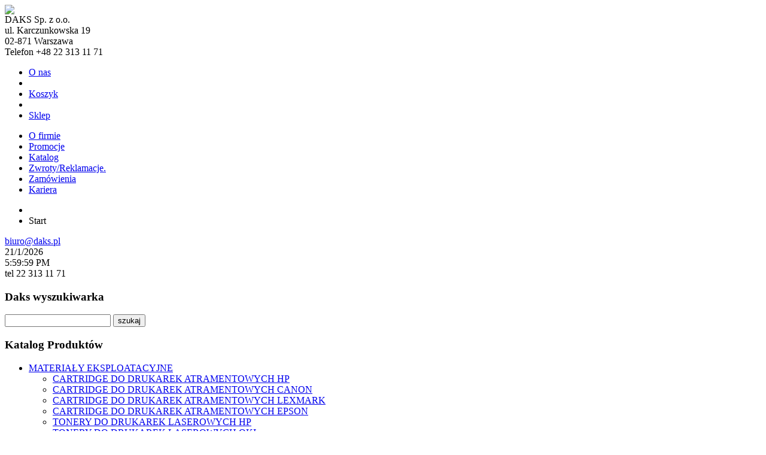

--- FILE ---
content_type: text/html; charset=utf-8
request_url: http://www.daks.pl/component/daks/?task=produkty&katId=283
body_size: 11215
content:

<!DOCTYPE html PUBLIC "-//W3C//DTD XHTML 1.0 Transitional//EN" "http://www.w3.org/TR/xhtml1/DTD/xhtml1-transitional.dtd">
<html xmlns="http://www.w3.org/1999/xhtml" xml:lang="pl-pl" lang="pl-pl" dir="ltr" >
<head>
  <base href="http://www.daks.pl/component/daks/" />
  <meta http-equiv="content-type" content="text/html; charset=utf-8" />
  <meta name="keywords" content="joomla, pcj1x5y2z" />
  <meta name="description" content="Joomla! - dynamiczny system portalowy i system zarządzania treścią" />
  <meta name="generator" content="Joomla! - Open Source Content Management" />
  <title>Daks - artykuły biurowe</title>
  <link href="/templates/daks/favicon.ico" rel="shortcut icon" type="image/vnd.microsoft.icon" />


<link rel="stylesheet" href="/templates/system/css/system.css" type="text/css" />
<link rel="stylesheet" href="/templates/system/css/general.css" type="text/css" />
<link rel="stylesheet" href="/templates/daks/css/template.css" type="text/css" />

<link rel="stylesheet" href="/templates/daks/style.css" type="text/css" />
<!--[if IE 7.0]>
<style type="text/css">
#menuIkonki {
top:-120px;
}
.clearfix {display: inline-block;}
</style>
<![endif]-->

<script language="javascript">AC_FL_RunContent = 0;</script>
<script src="/templates/daks/js/AC_RunActiveContent.js" language="javascript"></script>


<script type="text/javascript" language="javascript">
<!--

function updateClock ()
{
  var currentTime = new Date ();

  var currentHours = currentTime.getHours ();
  var currentMinutes = currentTime.getMinutes ();
  var currentSeconds = currentTime.getSeconds ();

  // Pad the minutes and seconds with leading zeros, if required
  currentMinutes = ( currentMinutes < 10 ? "0" : "" ) + currentMinutes;
  currentSeconds = ( currentSeconds < 10 ? "0" : "" ) + currentSeconds;

  // Choose either "AM" or "PM" as appropriate
  var timeOfDay = ( currentHours < 12 ) ? "AM" : "PM";

  // Convert the hours component to 12-hour format if needed
  currentHours = ( currentHours > 12 ) ? currentHours - 12 : currentHours;

  // Convert an hours component of "0" to "12"
  currentHours = ( currentHours == 0 ) ? 12 : currentHours;

  // Compose the string for display
  var currentTimeString = currentHours + ":" + currentMinutes + ":" + currentSeconds + " " + timeOfDay;

  // Update the time display
  document.getElementById("zegarspan").firstChild.nodeValue = currentTimeString;

var currentTime = new Date()
var month = currentTime.getMonth() + 1
var day = currentTime.getDate()
var year = currentTime.getFullYear()
document.getElementById("dataspan").firstChild.nodeValue =day + "/" + month + "/" + year;

}

// -->
</script>
<script language="javascript" src="/templates/daks/js/jquery-1.3.2.js"></script>
<script type="text/javascript">
    //no conflict jquery
    //var jQuery = 
	jQuery.noConflict();
</script>
<script type="text/javascript" src="/templates/daks/js/jquery.accordion.js"></script>
<script type="text/javascript" src="/templates/daks/js/jquery.easing.js"></script>


<link rel="stylesheet" href="/templates/daks/css/fancy/jqueryfancybox-130.css" type="text/css" media="screen">
<script type="text/javascript" src="/templates/daks/js/fancy/jquerymousewheel-302pack.js"></script>
<script type="text/javascript" src="/templates/daks/js/fancy/jqueryfancybox-130pack.js"></script>


	
<script language="JavaScript" src="/daks/hotspot.js?cb=11121"></script> 	

<script language="JavaScript" src="/scripts/cookies.js"></script> 

</head>

<body   onload="updateClock(); setInterval('updateClock()', 1000 )">


<div id="allOuter">
	<div id="headerOuter">
		<div id="headerTop">
			<div id="logoDaks">
				<a href="/" title=""><img src="/templates/daks/images/logoDaks.png"/></a>
			</div>
			<div id="daneAdresowe">
				<div id="compAddress">
					DAKS Sp. z o.o.<br/>
					ul. Karczunkowska 19<br/>
					02-871 Warszawa<br/>
				</div>
				<div id="compContact">
					Telefon +48 22 313 11 71<br/>
				</div>

			</div>
			<!--<div id="searchOuter">
				<div id="searchInner">
					
				</div>
			</div>-->
			<div id="menuPraweOuter">
				<div id="menuPraweInner">
							<div class="moduletable">
						<ul class="nav menu-nav">
<li class="item-63"><a href="/o-nas" >O nas</a></li><li class="item-122 divider"><span class="separator "><img src="/" alt="" /><span class="image-title"></span></span>
</li><li class="item-64"><a href="/koszyk" >Koszyk</a></li><li class="item-123 divider"><span class="separator "><img src="/" alt="" /><span class="image-title"></span></span>
</li><li class="item-65"><a href="/sklep-65" >Sklep</a></li></ul>
		</div>
	
				</div>
			</div>
			<div id="menuIkonki">
						<div class="moduletable_menu">
						<ul class="nav menu">
<li class="item-57 current active"><a href="/" >O firmie</a></li><li class="item-58"><a href="/promocje" >Promocje</a></li><li class="item-59"><a href="/katalog" >Katalog</a></li><li class="item-60"><a href="/zwroty-reklamacje" >Zwroty/Reklamacje.</a></li><li class="item-61"><a href="/zamowienia" >Zamówienia</a></li><li class="item-62"><a href="/kariera" >Kariera</a></li></ul>
		</div>
	
			</div>
		</div>
		<div id="headerBottomOuter">
			<div id="headerBottomInner">
				<div id="breadDiv">
							<div class="moduletable">
						
<ul itemscope itemtype="https://schema.org/BreadcrumbList" class="breadcrumb">
			<li class="active">
			<span class="divider icon-location"></span>
		</li>
	
				<li itemprop="itemListElement" itemscope itemtype="https://schema.org/ListItem" class="active">
				<span itemprop="name">
					Start				</span>
				<meta itemprop="position" content="1">
			</li>
		</ul>
		</div>
	
				</div>
				<div id="mailDiv"><a href="mailto:biuro@daks.pl">biuro@daks.pl</a></div>
				<div id="dataDiv"><span id="dataspan">&nbsp;</span></div>
				<div id="zegarDiv"><span id="zegarspan">&nbsp;</span></div>
				<div id="telefonDiv">tel 22 313 11 71</div>
			</div>
		</div>
	</div>
	<div id="mainOuter">
		<div id="leftModules">		<div class="module">
			<div>
				<div>
					<div>
													<h3>Daks wyszukiwarka</h3>
											<form onsubmit="return false">
<input id="szukanie" name="szukanie" value=""/>
<input type="button" id="butonik" value="szukaj"/>

</form>
<script language="javascript">

var aktualneSzukanie = "";
var pierwszyRazSzuka = true;

jQuery(document).ready(function() {
	//zaloguj();
	
	jQuery('#butonik').click(function(){			
		jQuery("ul#kontentKategorie > li").each(function(){
			jQuery(this).remove();
		});
		jQuery('#kontentKategorie').append('<li class="ajaxPreloader"><img src="/templates/daks/images/ajax-loader.gif"/></li>');

		var czegoSzukam = jQuery('#szukanie').val();
		aktualneSzukanie = czegoSzukam ;	
		//alert('daks/wyszukiwarka.php?szukam='+((aktualneSzukanie)));
		jQuery.ajax({	
			type: "POST",
			async: true,
			url: "http://www.daks.pl/daks/wyszukiwarka.php",
			data: "szukam="+(aktualneSzukanie),
			dataType: "xml",
			error: errorXml,
			success: parseXmlKategorieWyszukiwarka
		});
	})
}); 
function errorXml(XMLHttpRequest, textStatus, errorThrown){
	alert("error: "+jQuery(XMLHttpRequest));
}
function parseXmlKategorieWyszukiwarka(xml)
{
	jQuery("ul#kontentKategorie > li").each(function(){
		jQuery(this).remove();
	});
	jQuery(xml).find("produkt").each(function()
	{
		jQuery("#kontentKategorie").append("<li class='wyszukiwarka'><a href='#' id='kategoriaLink"+jQuery(this).find("grupaid").text()+"'>"+jQuery(this).find("nazwa").text()+" ("+jQuery(this).find("suma").text()+" art.)</a><ul  id='kategoria"+jQuery(this).find("grupaid").text()+"'></ul></li>");
	});


	jQuery('[id^=kategoriaLink]').each(function(){
		jQuery(this).click(function(){
			//alert('klik kategorii o id '+jQuery(this).attr('id'));
			var idek = jQuery(this).attr('id').replace('kategoriaLink', '');
			//alert(idek);
			bierzProduktyWyszukiwarka(idek);
			return false;
		});
	});
	jQuery('#kontentKategorie').accordion({ 
		active: false, 
		header: '.head', 
		navigation: false,
		animated: 'easeslide',  
		event: 'mouseover', 
		fillSpace: false,
		autoheight: false
	});
}

function bierzProduktyWyszukiwarka(idKat){
	if(pierwszyRazSzuka){
		pierwszyRazSzuka = false;
		//znaczy ze pierwsze szukanie trzeba dodac divy i ul
		var div1 = "<div id='mainInner2'></div>";
		var div1 = "<div id='mainInner2'></div>";
		//jQuery('#mainOuterRight').append();	
		if(jQuery('#mainInner').length > 0){
			//znaczy ze home
			hideFlash();
			document.getElementById("mainOuterRight").innerHTML = ""; 
			jQuery('#mainOuterRight').append('<div id="mainInner2"><div id="bodyOuter"><div id="bodyInner"><ul id="kontentProdukty"><li><div style="width:695px; text-align:center" align="center"><img src="/templates/daks/images/ajax-loader.gif"/></div></li></ul></div></div></div>');	
			
		}
	}
	document.getElementById("bodyInner").innerHTML = ""; 
			jQuery('#bodyInner').append('<ul id="kontentProdukty"><li><div style="width:695px; text-align:center" align="center"><img src="/templates/daks/images/ajax-loader.gif"/></div></li></ul>');
	url = 'daks/wyszukiwarkaProdukty.php?katId'+idKat+'&szukam='+escape(aktualneSzukanie);
	//alert('lacze '+url);
	jQuery.ajax({	
		type: "POST",
		async: true,
		url: "http://www.daks.pl/daks/wyszukiwarkaProdukty.php",
		data: "szukam="+aktualneSzukanie+"&katId="+idKat,
		dataType: "xml",
		error: errorXml,
		success: parseXmlProduktyWyszukiwarka
	});
}

function parseXmlProduktyWyszukiwarka(xml)
{
	//console.log("hello world daks");
	//console.log(xml);
	jQuery("ul#kontentProdukty > li").each(function(){
		jQuery(this).remove();
	});

	liczba = 0;
	jQuery(xml).find("produkt").each(function()
	{
		//if(jQuery(this).find("parentID").text() == '0')
		
		liczba++;
		jQuery("ul#kontentProdukty").append("<li>"+dajProdukt(this)+"</li");
		//jQuery("#kontentProdukty").append("<li><a href='#' id='produktLink"+jQuery(this).find("produktid").text()+"'>"+jQuery(this).find("nazwa").text()+"</a><ul  id='produkt"+jQuery(this).find("produktid").text()+"'></ul></li>");
	});
	//alert('sciugnal '+liczba+' produktow');
	if(liczba == 0)
		jQuery("#kontentProdukty").append("<li>Brak produktow w tej kategorii</li>");	
}
function hideFlash(){
	jQuery('#mainInner').css("display", "none");
	jQuery('#rightModules').css("display", "none");
}
function ustawWielkosc(o){
	var w = 0;
	var h = 0;
	var width = o.width;
	var height = o.height;
	if(width > height){
		w = 100;
		h = (100/width)*height;
	}else{
		h = 100;
		w = (100/height)*width;
	}	
	jQuery(o).attr('width', w);
	jQuery(o).attr('height', h);
}
function dajProdukt(p){
	//console.log(p);
	var retka = "";
	/*
	retka='<!-- daks produktBox -->';
	retka+='				<div class="daksProduktBox">';
	retka+='					<div class="daksProduktBoxHeader"><div class="daksProduktBoxHeaderLeft"></div><div class="daksProduktBoxHeaderRight"></div></div>';
	retka+='					<div class="produktBoxKontent">';
	retka+='						<a class="fotkaMini" href="http://www.daks.pl/img_prod/'+jQuery(p).find("kod1").text()+'.jpg"><img class="produktBoxImage" src="http://www.daks.pl/img_prod/'+p.kod1+'.jpg" width="100"/></a>';
	retka+='						<div class="produktBoxTytul">'+jQuery(p).find("nazwa").text()+'</div>';
	retka+='						<div class="produktBoxCena">Cena: <span>'+jQuery(p).find("cena_b").text()+' PLN</span></div>';
	retka+='						<div class="produktBoxOpis">'+jQuery(p).find("opis").text()+'</div>';
	retka+='						<div class="produktBoxButtony"><a href="http://www.daks.pl/img_prod/'+jQuery(p).find("kod1").text()+'.jpg" class="produktBoxDetale fotkaMini"></a><a href="http://zapytania.nazwa.pl/www.daks.pl/index.php?option=com_daks&task=login" class="produktBoxDodaj"></a></div>';
	retka+='					</div>';
	retka+='				</div>';
	retka+='				<div class="daksProduktBoxBottom"><div class="daksProduktBoxBottomLeft"></div><div class="daksProduktBoxBottomRight"></div></div><!-- daks produktBox end-->';
	//alert(retka)
	*/
	retka='<!-- daks produktBox -->';
	retka+='				<div class="daksProduktBox">';
	retka+='					<div class="daksProduktBoxHeader"><div class="daksProduktBoxHeaderLeft"></div><div class="daksProduktBoxHeaderRight"></div></div>';
	retka+='					<div class="produktBoxKontent">';
	retka+='						<a class="fotkaMini" href="http://www.daks.pl/img_prod/'+jQuery(p).find("kod1").text()+'.jpg"><img class="produktBoxImage" src="http://www.daks.pl/img_prod/'+jQuery(p).find("kod1").text()+'.jpg" onload="ustawWielkosc(this);"/></a>';
	retka+='						<div class="produktBoxTytul">'+jQuery(p).find("nazwa").text()+'</div>';
	//$retka+='						<div class="produktBoxCena">Cena: <span>'+$p->cena_b+' PLN</span></div>';
	retka+='						<div class="produktBoxOpis">'+jQuery(p).find("opis").text()+'</div>';
	retka+='						<div class="produktBoxButtony"><a href="http://www.daks.pl/img_prod/'+jQuery(p).find("kod1").text()+'.jpg" class="produktBoxDetale fotkaMini"></a><a href="/component/daks/?task=login" class="produktBoxDodaj"></a></div>';
	retka+='					</div>';
	retka+='				</div>';
	retka+='				<div class="daksProduktBoxBottom"><div class="daksProduktBoxBottomLeft"></div><div class="daksProduktBoxBottomRight"></div></div><!-- daks produktBox end-->';
	return retka;
}
</script>
					</div>
				</div>
			</div>
		</div>
			<div class="module">
			<div>
				<div>
					<div>
													<h3>Katalog Produktów</h3>
											

<ul id="kontentKategorie">
<li><a href='#' class='head' id='kategoriaLinnk1'>MATERIAŁY EKSPLOATACYJNE</a>
<ul  id='kategoria1'>
<li id='kategoria2'><a href='/component/daks/?task=produkty&amp;katId=2' class='subhead' id='kategoriaLink2'>CARTRIDGE DO DRUKAREK ATRAMENTOWYCH HP</a></li>
<li id='kategoria4'><a href='/component/daks/?task=produkty&amp;katId=4' class='subhead' id='kategoriaLink4'>CARTRIDGE DO DRUKAREK ATRAMENTOWYCH CANON</a></li>
<li id='kategoria6'><a href='/component/daks/?task=produkty&amp;katId=6' class='subhead' id='kategoriaLink6'>CARTRIDGE DO DRUKAREK ATRAMENTOWYCH LEXMARK</a></li>
<li id='kategoria7'><a href='/component/daks/?task=produkty&amp;katId=7' class='subhead' id='kategoriaLink7'>CARTRIDGE DO DRUKAREK ATRAMENTOWYCH EPSON</a></li>
<li id='kategoria8'><a href='/component/daks/?task=produkty&amp;katId=8' class='subhead' id='kategoriaLink8'>TONERY DO DRUKAREK LASEROWYCH HP</a></li>
<li id='kategoria11'><a href='/component/daks/?task=produkty&amp;katId=11' class='subhead' id='kategoriaLink11'>TONERY DO DRUKAREK LASEROWYCH OKI</a></li>
<li id='kategoria13'><a href='/component/daks/?task=produkty&amp;katId=13' class='subhead' id='kategoriaLink13'>TONERY DO KSEROKOPIAREK</a></li>
<li id='kategoria14'><a href='/component/daks/?task=produkty&amp;katId=14' class='subhead' id='kategoriaLink14'>TONERY I CARTRIDGE DO FAKSÓW</a></li>
<li id='kategoria15'><a href='/component/daks/?task=produkty&amp;katId=15' class='subhead' id='kategoriaLink15'>TAŚMY DO DRUKAREK IGŁOWYCH</a></li>
<li id='kategoria311'><a href='/component/daks/?task=produkty&amp;katId=311' class='subhead' id='kategoriaLink311'>CARTRIDGE DO DRUKAREK ATRAMENTOWYCH BROTHER</a></li>
<li id='kategoria312'><a href='/component/daks/?task=produkty&amp;katId=312' class='subhead' id='kategoriaLink312'>CARTRIDGE DO DRUKAREK ATRAMENTOWYCH RICOH</a></li>
<li id='kategoria313'><a href='/component/daks/?task=produkty&amp;katId=313' class='subhead' id='kategoriaLink313'>CARTRIDGE DO DRUKAREK ATRAMENTOWYCH XEROX</a></li>
<li id='kategoria316'><a href='/component/daks/?task=produkty&amp;katId=316' class='subhead' id='kategoriaLink316'>FOLIA DO FAKSÓW</a></li>
<li id='kategoria319'><a href='/component/daks/?task=produkty&amp;katId=319' class='subhead' id='kategoriaLink319'>KOMPATYBILNE CARTRIDGE DO DRUKAREK ATRAMENTOWYCH </a></li>
<li id='kategoria320'><a href='/component/daks/?task=produkty&amp;katId=320' class='subhead' id='kategoriaLink320'>KOMPATYBILNE TAŚMY DO DRUKAREK IGŁOWYCH</a></li>
<li id='kategoria321'><a href='/component/daks/?task=produkty&amp;katId=321' class='subhead' id='kategoriaLink321'>KOMPATYBILNE TONERY  DO DRUKAREK LASEROWYCH</a></li>
<li id='kategoria322'><a href='/component/daks/?task=produkty&amp;katId=322' class='subhead' id='kategoriaLink322'>KOMPATYBILNE TONERY DO DRUKAREK LASEROWYCH</a></li>
<li id='kategoria323'><a href='/component/daks/?task=produkty&amp;katId=323' class='subhead' id='kategoriaLink323'>KOMPATYBILNE TONERY DO KSEROKOPIAREK</a></li>
<li id='kategoria324'><a href='/component/daks/?task=produkty&amp;katId=324' class='subhead' id='kategoriaLink324'>KOMPATYBILNE TONERY I CARTRIDGE DO FAKSÓW</a></li>
<li id='kategoria338'><a href='/component/daks/?task=produkty&amp;katId=338' class='subhead' id='kategoriaLink338'>TONERY DO DRUKAREK LASEROWYCH BROTHER</a></li>
<li id='kategoria339'><a href='/component/daks/?task=produkty&amp;katId=339' class='subhead' id='kategoriaLink339'>TONERY DO DRUKAREK LASEROWYCH CANON</a></li>
<li id='kategoria340'><a href='/component/daks/?task=produkty&amp;katId=340' class='subhead' id='kategoriaLink340'>TONERY DO DRUKAREK LASEROWYCH DELL</a></li>
<li id='kategoria341'><a href='/component/daks/?task=produkty&amp;katId=341' class='subhead' id='kategoriaLink341'>TONERY DO DRUKAREK LASEROWYCH KONICA</a></li>
<li id='kategoria342'><a href='/component/daks/?task=produkty&amp;katId=342' class='subhead' id='kategoriaLink342'>TONERY DO DRUKAREK LASEROWYCH KYOCERA</a></li>
<li id='kategoria343'><a href='/component/daks/?task=produkty&amp;katId=343' class='subhead' id='kategoriaLink343'>TONERY DO DRUKAREK LASEROWYCH LEXMARK</a></li>
<li id='kategoria344'><a href='/component/daks/?task=produkty&amp;katId=344' class='subhead' id='kategoriaLink344'>TONERY DO DRUKAREK LASEROWYCH RICOH</a></li>
<li id='kategoria345'><a href='/component/daks/?task=produkty&amp;katId=345' class='subhead' id='kategoriaLink345'>TONERY DO DRUKAREK LASEROWYCH SAMSUNG</a></li>
<li id='kategoria346'><a href='/component/daks/?task=produkty&amp;katId=346' class='subhead' id='kategoriaLink346'>TONERY DO DRUKAREK LASEROWYCH SHARP</a></li>
<li id='kategoria347'><a href='/component/daks/?task=produkty&amp;katId=347' class='subhead' id='kategoriaLink347'>TONERY DO DRUKAREK LASEROWYCH TOSHIBA</a></li>
<li id='kategoria348'><a href='/component/daks/?task=produkty&amp;katId=348' class='subhead' id='kategoriaLink348'>TONERY DO DRUKAREK LASEROWYCH XEROX</a></li>
</ul>
</li>
<li><a href='#' class='head' id='kategoriaLinnk18'>AKCESORIA KOMPUTEROWE</a>
<ul  id='kategoria18'>
<li id='kategoria16'><a href='/component/daks/?task=produkty&amp;katId=16' class='subhead' id='kategoriaLink16'>PŁYTY CD/DVD</a></li>
<li id='kategoria17'><a href='/component/daks/?task=produkty&amp;katId=17' class='subhead' id='kategoriaLink17'>MARKERY DO PŁYT CD</a></li>
<li id='kategoria19'><a href='/component/daks/?task=produkty&amp;katId=19' class='subhead' id='kategoriaLink19'>PUDEŁKA  NA PŁYTY CD</a></li>
<li id='kategoria20'><a href='/component/daks/?task=produkty&amp;katId=20' class='subhead' id='kategoriaLink20'>ETUI NA PŁYTY CD</a></li>
<li id='kategoria21'><a href='/component/daks/?task=produkty&amp;katId=21' class='subhead' id='kategoriaLink21'>ORGANIZACJA STANOWISKA PRACY</a></li>
<li id='kategoria25'><a href='/component/daks/?task=produkty&amp;katId=25' class='subhead' id='kategoriaLink25'>MYSZ DO KOMPUTERA</a></li>
<li id='kategoria26'><a href='/component/daks/?task=produkty&amp;katId=26' class='subhead' id='kategoriaLink26'>PODKŁADKI POD MYSZY I NADGARSTKI</a></li>
<li id='kategoria27'><a href='/component/daks/?task=produkty&amp;katId=27' class='subhead' id='kategoriaLink27'>KLAWIATURA DO KOMPUTERA</a></li>
<li id='kategoria28'><a href='/component/daks/?task=produkty&amp;katId=28' class='subhead' id='kategoriaLink28'>ŚRODKI CZYSZCZĄCE</a></li>
<li id='kategoria239'><a href='/component/daks/?task=produkty&amp;katId=239' class='subhead' id='kategoriaLink239'>DYSKIETKI </a></li>
<li id='kategoria240'><a href='/component/daks/?task=produkty&amp;katId=240' class='subhead' id='kategoriaLink240'>KOMPUTERY NOTEBOOK</a></li>
<li id='kategoria241'><a href='/component/daks/?task=produkty&amp;katId=241' class='subhead' id='kategoriaLink241'>MONITORY KOMPUTEROWE</a></li>
<li id='kategoria243'><a href='/component/daks/?task=produkty&amp;katId=243' class='subhead' id='kategoriaLink243'>TORBA NA KOMPUTER</a></li>
<li id='kategoria245'><a href='/component/daks/?task=produkty&amp;katId=245' class='subhead' id='kategoriaLink245'>ZEWNĘTRZNA PAMIĘĆ</a></li>
<li id='kategoria300'><a href='/component/daks/?task=produkty&amp;katId=300' class='subhead' id='kategoriaLink300'>KOPERTY NA CD/DVD</a></li>
<li id='kategoria305'><a href='/component/daks/?task=produkty&amp;katId=305' class='subhead' id='kategoriaLink305'>PRZEDŁUŻACZE SIECIOWE I LISTWY PRZEPIĘCIOWE</a></li>
<li id='kategoria328'><a href='/component/daks/?task=produkty&amp;katId=328' class='subhead' id='kategoriaLink328'>POJEMNIKI NA PŁYTY CD</a></li>
</ul>
</li>
<li><a href='#' class='head' id='kategoriaLinnk29'>MASZYNY BIUROWE</a>
<ul  id='kategoria29'>
<li id='kategoria30'><a href='/component/daks/?task=produkty&amp;katId=30' class='subhead' id='kategoriaLink30'>KALKULATORY BIUROWE</a></li>
<li id='kategoria31'><a href='/component/daks/?task=produkty&amp;katId=31' class='subhead' id='kategoriaLink31'>KALKULATORY KIESZONKOWE</a></li>
<li id='kategoria32'><a href='/component/daks/?task=produkty&amp;katId=32' class='subhead' id='kategoriaLink32'>KALKULATORY Z DRUKARKĄ</a></li>
<li id='kategoria33'><a href='/component/daks/?task=produkty&amp;katId=33' class='subhead' id='kategoriaLink33'>BATERIE</a></li>
<li id='kategoria35'><a href='/component/daks/?task=produkty&amp;katId=35' class='subhead' id='kategoriaLink35'>NISZCZARKI</a></li>
<li id='kategoria38'><a href='/component/daks/?task=produkty&amp;katId=38' class='subhead' id='kategoriaLink38'>GILOTYNY I TRYMERY</a></li>
<li id='kategoria157'><a href='/component/daks/?task=produkty&amp;katId=157' class='subhead' id='kategoriaLink157'>TESTERY BANKNOTÓW</a></li>
<li id='kategoria292'><a href='/component/daks/?task=produkty&amp;katId=292' class='subhead' id='kategoriaLink292'>DRUKARKI</a></li>
<li id='kategoria293'><a href='/component/daks/?task=produkty&amp;katId=293' class='subhead' id='kategoriaLink293'>TELEFONY I FAKSY</a></li>
<li id='kategoria294'><a href='/component/daks/?task=produkty&amp;katId=294' class='subhead' id='kategoriaLink294'>URZĄDZENIA WIELOFUNKCYJNE</a></li>
<li id='kategoria333'><a href='/component/daks/?task=produkty&amp;katId=333' class='subhead' id='kategoriaLink333'>TAŚMY/ROLKI DO KALKULATORÓW Z DRUKARKĄ</a></li>
<li id='kategoria351'><a href='/component/daks/?task=produkty&amp;katId=351' class='subhead' id='kategoriaLink351'>SPRZĘT AGD BIUROWE</a></li>
</ul>
</li>
<li><a href='#' class='head' id='kategoriaLinnk39'>SPRZĘT DO PREZENTACJI</a>
<ul  id='kategoria39'>
<li id='kategoria36'><a href='/component/daks/?task=produkty&amp;katId=36' class='subhead' id='kategoriaLink36'>LAMINATORY</a></li>
<li id='kategoria37'><a href='/component/daks/?task=produkty&amp;katId=37' class='subhead' id='kategoriaLink37'>BINDOWNICE </a></li>
<li id='kategoria40'><a href='/component/daks/?task=produkty&amp;katId=40' class='subhead' id='kategoriaLink40'>PROJEKTORY I EKRANY PROJEKCYJNE</a></li>
<li id='kategoria41'><a href='/component/daks/?task=produkty&amp;katId=41' class='subhead' id='kategoriaLink41'>FOLIE DO RZUTNIKÓW</a></li>
<li id='kategoria42'><a href='/component/daks/?task=produkty&amp;katId=42' class='subhead' id='kategoriaLink42'>FLIPCHARTY</a></li>
<li id='kategoria45'><a href='/component/daks/?task=produkty&amp;katId=45' class='subhead' id='kategoriaLink45'>TABLICE SUCHOŚCIERALNE - MAGNETYCZNE</a></li>
<li id='kategoria46'><a href='/component/daks/?task=produkty&amp;katId=46' class='subhead' id='kategoriaLink46'>WSKAŹNIKI DO PREZENTACJI</a></li>
<li id='kategoria47'><a href='/component/daks/?task=produkty&amp;katId=47' class='subhead' id='kategoriaLink47'>BLOKI DO FLIPCHARTÓW</a></li>
<li id='kategoria48'><a href='/component/daks/?task=produkty&amp;katId=48' class='subhead' id='kategoriaLink48'>MARKERY DO BIAŁYCH TABLIC</a></li>
<li id='kategoria49'><a href='/component/daks/?task=produkty&amp;katId=49' class='subhead' id='kategoriaLink49'>FOLIOPISY</a></li>
<li id='kategoria51'><a href='/component/daks/?task=produkty&amp;katId=51' class='subhead' id='kategoriaLink51'>TABLICE KORKOWE</a></li>
<li id='kategoria52'><a href='/component/daks/?task=produkty&amp;katId=52' class='subhead' id='kategoriaLink52'>OKŁADKI DO BINDOWANIC</a></li>
<li id='kategoria53'><a href='/component/daks/?task=produkty&amp;katId=53' class='subhead' id='kategoriaLink53'>GRZEBIETY DO BINDOWANIC</a></li>
<li id='kategoria54'><a href='/component/daks/?task=produkty&amp;katId=54' class='subhead' id='kategoriaLink54'>GRZBIETY WSUWANE</a></li>
<li id='kategoria56'><a href='/component/daks/?task=produkty&amp;katId=56' class='subhead' id='kategoriaLink56'>FOLIE DO LAMINACJI</a></li>
<li id='kategoria58'><a href='/component/daks/?task=produkty&amp;katId=58' class='subhead' id='kategoriaLink58'>ALBUMY OFERTOWE</a></li>
<li id='kategoria296'><a href='/component/daks/?task=produkty&amp;katId=296' class='subhead' id='kategoriaLink296'>AKCESORIA DO TABLIC</a></li>
<li id='kategoria297'><a href='/component/daks/?task=produkty&amp;katId=297' class='subhead' id='kategoriaLink297'>ANTYRAMY</a></li>
<li id='kategoria317'><a href='/component/daks/?task=produkty&amp;katId=317' class='subhead' id='kategoriaLink317'>GABLOTY INFORMACYJNE</a></li>
<li id='kategoria330'><a href='/component/daks/?task=produkty&amp;katId=330' class='subhead' id='kategoriaLink330'>STOJAKI INFORMACYJNE</a></li>
<li id='kategoria349'><a href='/component/daks/?task=produkty&amp;katId=349' class='subhead' id='kategoriaLink349'>PINEZKI TABLICOWE</a></li>
</ul>
</li>
<li><a href='#' class='head' id='kategoriaLinnk59'>PAPIERY</a>
<ul  id='kategoria59'>
<li id='kategoria60'><a href='/component/daks/?task=produkty&amp;katId=60' class='subhead' id='kategoriaLink60'>PAPIER BIUROWY</a></li>
<li id='kategoria61'><a href='/component/daks/?task=produkty&amp;katId=61' class='subhead' id='kategoriaLink61'>PAPIERY KOLOROWE</a></li>
<li id='kategoria65'><a href='/component/daks/?task=produkty&amp;katId=65' class='subhead' id='kategoriaLink65'>PAPIER KOMPUTEROWY</a></li>
<li id='kategoria66'><a href='/component/daks/?task=produkty&amp;katId=66' class='subhead' id='kategoriaLink66'>ROLKI OFFSETOWE</a></li>
<li id='kategoria67'><a href='/component/daks/?task=produkty&amp;katId=67' class='subhead' id='kategoriaLink67'>ROLKI TERMICZNE</a></li>
<li id='kategoria68'><a href='/component/daks/?task=produkty&amp;katId=68' class='subhead' id='kategoriaLink68'>ROLKI SAMOKOPIUJĄCE</a></li>
<li id='kategoria70'><a href='/component/daks/?task=produkty&amp;katId=70' class='subhead' id='kategoriaLink70'>PAPIER DO FAKSÓW</a></li>
<li id='kategoria71'><a href='/component/daks/?task=produkty&amp;katId=71' class='subhead' id='kategoriaLink71'>KALKI</a></li>
<li id='kategoria73'><a href='/component/daks/?task=produkty&amp;katId=73' class='subhead' id='kategoriaLink73'>DRUKI AKCYDENSOWE</a></li>
<li id='kategoria218'><a href='/component/daks/?task=produkty&amp;katId=218' class='subhead' id='kategoriaLink218'>PAPIERY OZDOBNE</a></li>
<li id='kategoria315'><a href='/component/daks/?task=produkty&amp;katId=315' class='subhead' id='kategoriaLink315'>DYPLOMY</a></li>
<li id='kategoria325'><a href='/component/daks/?task=produkty&amp;katId=325' class='subhead' id='kategoriaLink325'>PAPIERY FOTOGRAFICZNE</a></li>
</ul>
</li>
<li><a href='#' class='head' id='kategoriaLinnk74'>ETYKIETY</a>
<ul  id='kategoria74'>
<li id='kategoria76'><a href='/component/daks/?task=produkty&amp;katId=76' class='subhead' id='kategoriaLink76'>ETYKIETY SAMOPRZYLEPNE APLI</a></li>
<li id='kategoria77'><a href='/component/daks/?task=produkty&amp;katId=77' class='subhead' id='kategoriaLink77'>ETYKIETY SAMOPRZYLEPNE NIESTANDARDOWE</a></li>
<li id='kategoria79'><a href='/component/daks/?task=produkty&amp;katId=79' class='subhead' id='kategoriaLink79'>IDENTYFIKATORY</a></li>
<li id='kategoria81'><a href='/component/daks/?task=produkty&amp;katId=81' class='subhead' id='kategoriaLink81'>ETKIETY I TAŚMY DO DRUKAREK  DYMO</a></li>
<li id='kategoria83'><a href='/component/daks/?task=produkty&amp;katId=83' class='subhead' id='kategoriaLink83'>TAŚMY DO METKOWNIC</a></li>
<li id='kategoria283'><a href='/component/daks/?task=produkty&amp;katId=283' class='subhead' id='kategoriaLink283'>ETYKIETY SAMOPRZYLEPNE</a></li>
<li id='kategoria284'><a href='/component/daks/?task=produkty&amp;katId=284' class='subhead' id='kategoriaLink284'>DRUKARKI  DYMO</a></li>
<li id='kategoria285'><a href='/component/daks/?task=produkty&amp;katId=285' class='subhead' id='kategoriaLink285'>ETYKIETY SAMOPRZYLEPNE MULTI</a></li>
<li id='kategoria286'><a href='/component/daks/?task=produkty&amp;katId=286' class='subhead' id='kategoriaLink286'>ETYKIETY NIESTANDARDOWE</a></li>
<li id='kategoria287'><a href='/component/daks/?task=produkty&amp;katId=287' class='subhead' id='kategoriaLink287'>FOLIE DO WYDRUKÓW</a></li>
</ul>
</li>
<li><a href='#' class='head' id='kategoriaLinnk84'>KOPERTY I AKCESORIA DO WYSYŁEK</a>
<ul  id='kategoria84'>
<li id='kategoria85'><a href='/component/daks/?task=produkty&amp;katId=85' class='subhead' id='kategoriaLink85'>KOPERTY LISTOWE</a></li>
<li id='kategoria86'><a href='/component/daks/?task=produkty&amp;katId=86' class='subhead' id='kategoriaLink86'>KOPERTY AKTOWE</a></li>
<li id='kategoria87'><a href='/component/daks/?task=produkty&amp;katId=87' class='subhead' id='kategoriaLink87'>KOPERTY ROZSZERZANE</a></li>
<li id='kategoria89'><a href='/component/daks/?task=produkty&amp;katId=89' class='subhead' id='kategoriaLink89'>KOPERTY TAJNE</a></li>
<li id='kategoria90'><a href='/component/daks/?task=produkty&amp;katId=90' class='subhead' id='kategoriaLink90'>KOPERTY BĄBELKOWE</a></li>
<li id='kategoria91'><a href='/component/daks/?task=produkty&amp;katId=91' class='subhead' id='kategoriaLink91'>NOŻE DO KOPERT</a></li>
<li id='kategoria92'><a href='/component/daks/?task=produkty&amp;katId=92' class='subhead' id='kategoriaLink92'>SZNURKI PAKOWE</a></li>
<li id='kategoria93'><a href='/component/daks/?task=produkty&amp;katId=93' class='subhead' id='kategoriaLink93'>WAGI DO LISTÓW</a></li>
<li id='kategoria94'><a href='/component/daks/?task=produkty&amp;katId=94' class='subhead' id='kategoriaLink94'>FOLIA STRETCH</a></li>
<li id='kategoria97'><a href='/component/daks/?task=produkty&amp;katId=97' class='subhead' id='kategoriaLink97'>TAŚMY PAKOWE</a></li>
<li id='kategoria212'><a href='/component/daks/?task=produkty&amp;katId=212' class='subhead' id='kategoriaLink212'>KARTONY PAKOWE</a></li>
<li id='kategoria213'><a href='/component/daks/?task=produkty&amp;katId=213' class='subhead' id='kategoriaLink213'>KOPERTY PŁACOWE</a></li>
<li id='kategoria288'><a href='/component/daks/?task=produkty&amp;katId=288' class='subhead' id='kategoriaLink288'>NOŻE Z WYMIENNYM OSTRZEM</a></li>
<li id='kategoria289'><a href='/component/daks/?task=produkty&amp;katId=289' class='subhead' id='kategoriaLink289'>TAŚMY SPECJALISTYCZNE</a></li>
<li id='kategoria290'><a href='/component/daks/?task=produkty&amp;katId=290' class='subhead' id='kategoriaLink290'>TORBY REKLAMOWE</a></li>
<li id='kategoria291'><a href='/component/daks/?task=produkty&amp;katId=291' class='subhead' id='kategoriaLink291'>WORECZKI STRUNOWE</a></li>
<li id='kategoria298'><a href='/component/daks/?task=produkty&amp;katId=298' class='subhead' id='kategoriaLink298'>PAPIERY PAKOWE</a></li>
<li id='kategoria301'><a href='/component/daks/?task=produkty&amp;katId=301' class='subhead' id='kategoriaLink301'>FOLIA BĄBELKOWA</a></li>
<li id='kategoria332'><a href='/component/daks/?task=produkty&amp;katId=332' class='subhead' id='kategoriaLink332'>TAŚMY DO WIĄZAREK</a></li>
</ul>
</li>
<li><a href='#' class='head' id='kategoriaLinnk98'>GALANTERIA PAPIERNICZA</a>
<ul  id='kategoria98'>
<li id='kategoria99'><a href='/component/daks/?task=produkty&amp;katId=99' class='subhead' id='kategoriaLink99'>BLOCZKI SAMOPRZYLEPNE</a></li>
<li id='kategoria101'><a href='/component/daks/?task=produkty&amp;katId=101' class='subhead' id='kategoriaLink101'>KOSTKI SAMOPRZYLEPNE</a></li>
<li id='kategoria102'><a href='/component/daks/?task=produkty&amp;katId=102' class='subhead' id='kategoriaLink102'>ZAKŁADKI SAMOINDEKSUJĄCE</a></li>
<li id='kategoria103'><a href='/component/daks/?task=produkty&amp;katId=103' class='subhead' id='kategoriaLink103'>WKŁADY PAPIEROWE DO SEGREGATRA</a></li>
<li id='kategoria104'><a href='/component/daks/?task=produkty&amp;katId=104' class='subhead' id='kategoriaLink104'>BLOKI BIUROWE</a></li>
<li id='kategoria105'><a href='/component/daks/?task=produkty&amp;katId=105' class='subhead' id='kategoriaLink105'>KOŁONOTATNIKI</a></li>
<li id='kategoria106'><a href='/component/daks/?task=produkty&amp;katId=106' class='subhead' id='kategoriaLink106'>BRULIONY</a></li>
<li id='kategoria107'><a href='/component/daks/?task=produkty&amp;katId=107' class='subhead' id='kategoriaLink107'>SKOROWIDZE</a></li>
<li id='kategoria108'><a href='/component/daks/?task=produkty&amp;katId=108' class='subhead' id='kategoriaLink108'>ZESZYTY</a></li>
<li id='kategoria307'><a href='/component/daks/?task=produkty&amp;katId=307' class='subhead' id='kategoriaLink307'>KOSTKI I WKŁADY PAPIEROWE</a></li>
<li id='kategoria337'><a href='/component/daks/?task=produkty&amp;katId=337' class='subhead' id='kategoriaLink337'>TERMINARZE I KALENDARZE</a></li>
</ul>
</li>
<li><a href='#' class='head' id='kategoriaLinnk109'>ARCHIWIZACJA DOKUMENTÓW</a>
<ul  id='kategoria109'>
<li id='kategoria110'><a href='/component/daks/?task=produkty&amp;katId=110' class='subhead' id='kategoriaLink110'>SEGREGATORY Z MECHANIZMEM</a></li>
<li id='kategoria112'><a href='/component/daks/?task=produkty&amp;katId=112' class='subhead' id='kategoriaLink112'>SEGREGATORY MARMURKOWE</a></li>
<li id='kategoria115'><a href='/component/daks/?task=produkty&amp;katId=115' class='subhead' id='kategoriaLink115'>SEGREGATORY Z MECHNIZMEM RINGOWYM</a></li>
<li id='kategoria116'><a href='/component/daks/?task=produkty&amp;katId=116' class='subhead' id='kategoriaLink116'>SEGREGATORY OFERTOWE</a></li>
<li id='kategoria117'><a href='/component/daks/?task=produkty&amp;katId=117' class='subhead' id='kategoriaLink117'>KOSZULKI NA DOKUMENTY</a></li>
<li id='kategoria118'><a href='/component/daks/?task=produkty&amp;katId=118' class='subhead' id='kategoriaLink118'>OFERTÓWKI</a></li>
<li id='kategoria119'><a href='/component/daks/?task=produkty&amp;katId=119' class='subhead' id='kategoriaLink119'>PRZEKŁADKI KARTONOWE</a></li>
<li id='kategoria120'><a href='/component/daks/?task=produkty&amp;katId=120' class='subhead' id='kategoriaLink120'>PRZEKŁADKI POLIPROPYLENOWE</a></li>
<li id='kategoria121'><a href='/component/daks/?task=produkty&amp;katId=121' class='subhead' id='kategoriaLink121'>SKOROSZYTY KARTONOWE</a></li>
<li id='kategoria122'><a href='/component/daks/?task=produkty&amp;katId=122' class='subhead' id='kategoriaLink122'>SKOROSZYTY PLASTIKOWE MIĘKKIE</a></li>
<li id='kategoria123'><a href='/component/daks/?task=produkty&amp;katId=123' class='subhead' id='kategoriaLink123'>SKOROSZYTY PLASTIKOWE TWARDE</a></li>
<li id='kategoria126'><a href='/component/daks/?task=produkty&amp;katId=126' class='subhead' id='kategoriaLink126'>TECZKI I SKOROSZYTY ZAWIESZANE</a></li>
<li id='kategoria127'><a href='/component/daks/?task=produkty&amp;katId=127' class='subhead' id='kategoriaLink127'>TECZKI ZAWIESZANE</a></li>
<li id='kategoria128'><a href='/component/daks/?task=produkty&amp;katId=128' class='subhead' id='kategoriaLink128'>PUDŁA ARCHIWIZACYJNE</a></li>
<li id='kategoria129'><a href='/component/daks/?task=produkty&amp;katId=129' class='subhead' id='kategoriaLink129'>TECZKI KARTONOWE</a></li>
<li id='kategoria130'><a href='/component/daks/?task=produkty&amp;katId=130' class='subhead' id='kategoriaLink130'>TECZKI POLIPROPYLENOWE</a></li>
<li id='kategoria228'><a href='/component/daks/?task=produkty&amp;katId=228' class='subhead' id='kategoriaLink228'>SEGREGATORY EKONOMICZNE Z MECHANIZMEM</a></li>
<li id='kategoria277'><a href='/component/daks/?task=produkty&amp;katId=277' class='subhead' id='kategoriaLink277'>KOSZULKI NIESTANDARDOWE NA DOKUMENTY</a></li>
<li id='kategoria278'><a href='/component/daks/?task=produkty&amp;katId=278' class='subhead' id='kategoriaLink278'>KOSZULKI NA PŁYTY CD/DVD</a></li>
<li id='kategoria279'><a href='/component/daks/?task=produkty&amp;katId=279' class='subhead' id='kategoriaLink279'>KLIPSY SPINAJĄCE</a></li>
<li id='kategoria280'><a href='/component/daks/?task=produkty&amp;katId=280' class='subhead' id='kategoriaLink280'>WĄSY DO SKOROSZYTÓW</a></li>
<li id='kategoria281'><a href='/component/daks/?task=produkty&amp;katId=281' class='subhead' id='kategoriaLink281'>SKORYSZYTY PLASTIKOWE Z KLIPSEM</a></li>
<li id='kategoria299'><a href='/component/daks/?task=produkty&amp;katId=299' class='subhead' id='kategoriaLink299'>KOSZULKI NA DOKUMENTY Z KLAPKĄ</a></li>
<li id='kategoria306'><a href='/component/daks/?task=produkty&amp;katId=306' class='subhead' id='kategoriaLink306'>POJEMNIKI NA DOKUMENTY KARTONOWE</a></li>
<li id='kategoria326'><a href='/component/daks/?task=produkty&amp;katId=326' class='subhead' id='kategoriaLink326'>POJEMNIKI NA DOKUMENTY</a></li>
<li id='kategoria329'><a href='/component/daks/?task=produkty&amp;katId=329' class='subhead' id='kategoriaLink329'>POJEMNIKI POLIPROPYLENOWE NA DOKUMENTY</a></li>
<li id='kategoria334'><a href='/component/daks/?task=produkty&amp;katId=334' class='subhead' id='kategoriaLink334'>TECZKI  POLIPROPYLENOWE</a></li>
</ul>
</li>
<li><a href='#' class='head' id='kategoriaLinnk131'>ORGANIZACJA BIURA</a>
<ul  id='kategoria131'>
<li id='kategoria132'><a href='/component/daks/?task=produkty&amp;katId=132' class='subhead' id='kategoriaLink132'>PODKŁADKI Z KLIPSEM</a></li>
<li id='kategoria133'><a href='/component/daks/?task=produkty&amp;katId=133' class='subhead' id='kategoriaLink133'>TECZKI DO PODPISU I REJESTRACJI KORESPONDENCJI</a></li>
<li id='kategoria135'><a href='/component/daks/?task=produkty&amp;katId=135' class='subhead' id='kategoriaLink135'>WIZYTOWNIKI ALBUMOWE</a></li>
<li id='kategoria136'><a href='/component/daks/?task=produkty&amp;katId=136' class='subhead' id='kategoriaLink136'>WIZYTOWNIKI OBROTOWE I KARTOTEKOWE</a></li>
<li id='kategoria138'><a href='/component/daks/?task=produkty&amp;katId=138' class='subhead' id='kategoriaLink138'>PRZYBORNIKI NA BIURKO</a></li>
<li id='kategoria139'><a href='/component/daks/?task=produkty&amp;katId=139' class='subhead' id='kategoriaLink139'>POJEMNIKI NA KATALOGI</a></li>
<li id='kategoria141'><a href='/component/daks/?task=produkty&amp;katId=141' class='subhead' id='kategoriaLink141'>MODUŁY SZUFLADOWE</a></li>
<li id='kategoria142'><a href='/component/daks/?task=produkty&amp;katId=142' class='subhead' id='kategoriaLink142'>KOSZE NA ŚMIECI</a></li>
<li id='kategoria143'><a href='/component/daks/?task=produkty&amp;katId=143' class='subhead' id='kategoriaLink143'>PODKŁAD NA BIURKO</a></li>
<li id='kategoria155'><a href='/component/daks/?task=produkty&amp;katId=155' class='subhead' id='kategoriaLink155'>SZAFKI  I ZAWIESZKI DO KLUCZY</a></li>
<li id='kategoria156'><a href='/component/daks/?task=produkty&amp;katId=156' class='subhead' id='kategoriaLink156'>KASETKI NA PIENIĄDZE</a></li>
<li id='kategoria274'><a href='/component/daks/?task=produkty&amp;katId=274' class='subhead' id='kategoriaLink274'>ŻARÓWKI</a></li>
<li id='kategoria275'><a href='/component/daks/?task=produkty&amp;katId=275' class='subhead' id='kategoriaLink275'>ZEGARY</a></li>
<li id='kategoria276'><a href='/component/daks/?task=produkty&amp;katId=276' class='subhead' id='kategoriaLink276'>LAMPY BIURKOWE</a></li>
<li id='kategoria309'><a href='/component/daks/?task=produkty&amp;katId=309' class='subhead' id='kategoriaLink309'>PÓŁKI NA DOKUMENTY</a></li>
<li id='kategoria327'><a href='/component/daks/?task=produkty&amp;katId=327' class='subhead' id='kategoriaLink327'>POJEMNIKI NA CZASOPISMA</a></li>
<li id='kategoria335'><a href='/component/daks/?task=produkty&amp;katId=335' class='subhead' id='kategoriaLink335'>TECZKI AKTÓWKI</a></li>
<li id='kategoria336'><a href='/component/daks/?task=produkty&amp;katId=336' class='subhead' id='kategoriaLink336'>TECZKI SEGREGUJĄCE</a></li>
</ul>
</li>
<li><a href='#' class='head' id='kategoriaLinnk158'>AKCESORIA BIUROWE</a>
<ul  id='kategoria158'>
<li id='kategoria159'><a href='/component/daks/?task=produkty&amp;katId=159' class='subhead' id='kategoriaLink159'>DZIURKACZE</a></li>
<li id='kategoria160'><a href='/component/daks/?task=produkty&amp;katId=160' class='subhead' id='kategoriaLink160'>ZSZYWACZE</a></li>
<li id='kategoria161'><a href='/component/daks/?task=produkty&amp;katId=161' class='subhead' id='kategoriaLink161'>ZSZYWKI</a></li>
<li id='kategoria162'><a href='/component/daks/?task=produkty&amp;katId=162' class='subhead' id='kategoriaLink162'>ROZSZYWACZE</a></li>
<li id='kategoria163'><a href='/component/daks/?task=produkty&amp;katId=163' class='subhead' id='kategoriaLink163'>SPINACZE I KLIPY</a></li>
<li id='kategoria164'><a href='/component/daks/?task=produkty&amp;katId=164' class='subhead' id='kategoriaLink164'>NOŻYCZKI</a></li>
<li id='kategoria165'><a href='/component/daks/?task=produkty&amp;katId=165' class='subhead' id='kategoriaLink165'>KLEJE W SZTYFCIE</a></li>
<li id='kategoria166'><a href='/component/daks/?task=produkty&amp;katId=166' class='subhead' id='kategoriaLink166'>MASY MOCUJĄCE</a></li>
<li id='kategoria167'><a href='/component/daks/?task=produkty&amp;katId=167' class='subhead' id='kategoriaLink167'>KLEJE W TAŚMIE</a></li>
<li id='kategoria168'><a href='/component/daks/?task=produkty&amp;katId=168' class='subhead' id='kategoriaLink168'>KLEJE W PŁYNIE</a></li>
<li id='kategoria169'><a href='/component/daks/?task=produkty&amp;katId=169' class='subhead' id='kategoriaLink169'>TAŚMY BIUROWE</a></li>
<li id='kategoria170'><a href='/component/daks/?task=produkty&amp;katId=170' class='subhead' id='kategoriaLink170'>STEMPLE I TUSZE DO STEMPLI</a></li>
<li id='kategoria171'><a href='/component/daks/?task=produkty&amp;katId=171' class='subhead' id='kategoriaLink171'>PODUSZKI DO STEMPLI</a></li>
<li id='kategoria189'><a href='/component/daks/?task=produkty&amp;katId=189' class='subhead' id='kategoriaLink189'>GUMKI RECEPTURKI</a></li>
<li id='kategoria193'><a href='/component/daks/?task=produkty&amp;katId=193' class='subhead' id='kategoriaLink193'>LINIJKI</a></li>
<li id='kategoria238'><a href='/component/daks/?task=produkty&amp;katId=238' class='subhead' id='kategoriaLink238'>ZWILŻACZE PALCÓW</a></li>
</ul>
</li>
<li><a href='#' class='head' id='kategoriaLinnk172'>ARTYKUŁY DO PISANIA</a>
<ul  id='kategoria172'>
<li id='kategoria173'><a href='/component/daks/?task=produkty&amp;katId=173' class='subhead' id='kategoriaLink173'>EKSKLUZYWNE PRZYBORY DO PISANIA</a></li>
<li id='kategoria174'><a href='/component/daks/?task=produkty&amp;katId=174' class='subhead' id='kategoriaLink174'>DŁUGOPISY</a></li>
<li id='kategoria177'><a href='/component/daks/?task=produkty&amp;katId=177' class='subhead' id='kategoriaLink177'>PIÓRA ŻELOWE</a></li>
<li id='kategoria178'><a href='/component/daks/?task=produkty&amp;katId=178' class='subhead' id='kategoriaLink178'>WKŁADY DO DŁUGOPISÓW/PIÓR</a></li>
<li id='kategoria179'><a href='/component/daks/?task=produkty&amp;katId=179' class='subhead' id='kategoriaLink179'>CIENKOPISY</a></li>
<li id='kategoria180'><a href='/component/daks/?task=produkty&amp;katId=180' class='subhead' id='kategoriaLink180'>FLAMASTRY</a></li>
<li id='kategoria181'><a href='/component/daks/?task=produkty&amp;katId=181' class='subhead' id='kategoriaLink181'>PIÓRA KULKOWE</a></li>
<li id='kategoria182'><a href='/component/daks/?task=produkty&amp;katId=182' class='subhead' id='kategoriaLink182'>MARKERY PERMANENTNE</a></li>
<li id='kategoria183'><a href='/component/daks/?task=produkty&amp;katId=183' class='subhead' id='kategoriaLink183'>MARKERY OLEJOWE</a></li>
<li id='kategoria184'><a href='/component/daks/?task=produkty&amp;katId=184' class='subhead' id='kategoriaLink184'>ZAKREŚLACZE</a></li>
<li id='kategoria185'><a href='/component/daks/?task=produkty&amp;katId=185' class='subhead' id='kategoriaLink185'>OŁÓWKI  AUTOMATYCZNE</a></li>
<li id='kategoria186'><a href='/component/daks/?task=produkty&amp;katId=186' class='subhead' id='kategoriaLink186'>KREDKI</a></li>
<li id='kategoria187'><a href='/component/daks/?task=produkty&amp;katId=187' class='subhead' id='kategoriaLink187'>OŁÓWKI DREWNIANE</a></li>
<li id='kategoria188'><a href='/component/daks/?task=produkty&amp;katId=188' class='subhead' id='kategoriaLink188'>GRAFITY DO OŁÓWKÓW AUTOMATYCZNYCH</a></li>
<li id='kategoria190'><a href='/component/daks/?task=produkty&amp;katId=190' class='subhead' id='kategoriaLink190'>TEMPERÓWKI</a></li>
<li id='kategoria194'><a href='/component/daks/?task=produkty&amp;katId=194' class='subhead' id='kategoriaLink194'>KOREKTORY W TAŚMIE</a></li>
<li id='kategoria195'><a href='/component/daks/?task=produkty&amp;katId=195' class='subhead' id='kategoriaLink195'>KOREKTORY W PIÓRZE</a></li>
<li id='kategoria196'><a href='/component/daks/?task=produkty&amp;katId=196' class='subhead' id='kategoriaLink196'>KOREKTORY W PŁYNIE</a></li>
<li id='kategoria314'><a href='/component/daks/?task=produkty&amp;katId=314' class='subhead' id='kategoriaLink314'>DŁUGOPISY NA SPRĘŻYNCE</a></li>
<li id='kategoria318'><a href='/component/daks/?task=produkty&amp;katId=318' class='subhead' id='kategoriaLink318'>GUMKI BIUROWE</a></li>
</ul>
</li>
<li><a href='#' class='head' id='kategoriaLinnk198'>ARTYKUŁY HIGIENICZNE</a>
<ul  id='kategoria198'>
<li id='kategoria246'><a href='/component/daks/?task=produkty&amp;katId=246' class='subhead' id='kategoriaLink246'>ARTYKUŁY DO ZMYWAREK</a></li>
<li id='kategoria247'><a href='/component/daks/?task=produkty&amp;katId=247' class='subhead' id='kategoriaLink247'>CHUSTECZKI HIGIENICZNE</a></li>
<li id='kategoria248'><a href='/component/daks/?task=produkty&amp;katId=248' class='subhead' id='kategoriaLink248'>DOZOWNIKI</a></li>
<li id='kategoria249'><a href='/component/daks/?task=produkty&amp;katId=249' class='subhead' id='kategoriaLink249'>MYDŁO W KOSTCE I PŁYNIE</a></li>
<li id='kategoria250'><a href='/component/daks/?task=produkty&amp;katId=250' class='subhead' id='kategoriaLink250'>ODŚWIEŻACZE POWIETRZA</a></li>
<li id='kategoria251'><a href='/component/daks/?task=produkty&amp;katId=251' class='subhead' id='kategoriaLink251'>PAPIERY  TOALETOWE</a></li>
<li id='kategoria252'><a href='/component/daks/?task=produkty&amp;katId=252' class='subhead' id='kategoriaLink252'>PŁYNY DO MYCIA  NACZYŃ</a></li>
<li id='kategoria253'><a href='/component/daks/?task=produkty&amp;katId=253' class='subhead' id='kategoriaLink253'>RĘCZNIKI PAPIEROWE</a></li>
<li id='kategoria254'><a href='/component/daks/?task=produkty&amp;katId=254' class='subhead' id='kategoriaLink254'>RĘKAWICE GOSPODARCZE</a></li>
<li id='kategoria255'><a href='/component/daks/?task=produkty&amp;katId=255' class='subhead' id='kategoriaLink255'>SPRZĘT AGD CHEMIA</a></li>
<li id='kategoria256'><a href='/component/daks/?task=produkty&amp;katId=256' class='subhead' id='kategoriaLink256'>ŚRODKI DO CZYSZCZENIA</a></li>
<li id='kategoria257'><a href='/component/daks/?task=produkty&amp;katId=257' class='subhead' id='kategoriaLink257'>ŚRODKI DO WC</a></li>
<li id='kategoria258'><a href='/component/daks/?task=produkty&amp;katId=258' class='subhead' id='kategoriaLink258'>WORKI NA ŚMIECI</a></li>
<li id='kategoria259'><a href='/component/daks/?task=produkty&amp;katId=259' class='subhead' id='kategoriaLink259'>AKCESORIA  BHP</a></li>
<li id='kategoria302'><a href='/component/daks/?task=produkty&amp;katId=302' class='subhead' id='kategoriaLink302'>AKCESORIA DO SPRZĄTANIA</a></li>
<li id='kategoria331'><a href='/component/daks/?task=produkty&amp;katId=331' class='subhead' id='kategoriaLink331'>ŚRODKI OCHRONNE DO RĄK </a></li>
</ul>
</li>
<li><a href='#' class='head' id='kategoriaLinnk201'>ARTYKUŁY SPOŻYWCZE</a>
<ul  id='kategoria201'>
<li id='kategoria202'><a href='/component/daks/?task=produkty&amp;katId=202' class='subhead' id='kategoriaLink202'>MLEKO I ŚMIETANKA</a></li>
<li id='kategoria203'><a href='/component/daks/?task=produkty&amp;katId=203' class='subhead' id='kategoriaLink203'>CIASTECZKA</a></li>
<li id='kategoria204'><a href='/component/daks/?task=produkty&amp;katId=204' class='subhead' id='kategoriaLink204'>SOKI  I NAPOJE</a></li>
<li id='kategoria205'><a href='/component/daks/?task=produkty&amp;katId=205' class='subhead' id='kategoriaLink205'>CUKIER</a></li>
<li id='kategoria206'><a href='/component/daks/?task=produkty&amp;katId=206' class='subhead' id='kategoriaLink206'>HERBATA</a></li>
<li id='kategoria207'><a href='/component/daks/?task=produkty&amp;katId=207' class='subhead' id='kategoriaLink207'>KAWA</a></li>
<li id='kategoria208'><a href='/component/daks/?task=produkty&amp;katId=208' class='subhead' id='kategoriaLink208'>WODA</a></li>
<li id='kategoria234'><a href='/component/daks/?task=produkty&amp;katId=234' class='subhead' id='kategoriaLink234'>POZOSTAŁE SPOŻYWCZE</a></li>
<li id='kategoria260'><a href='/component/daks/?task=produkty&amp;katId=260' class='subhead' id='kategoriaLink260'>CUKIERKI</a></li>
<li id='kategoria261'><a href='/component/daks/?task=produkty&amp;katId=261' class='subhead' id='kategoriaLink261'>NACZYNIA JEDNORAZOWE</a></li>
<li id='kategoria262'><a href='/component/daks/?task=produkty&amp;katId=262' class='subhead' id='kategoriaLink262'>RĘCZNIKI KUCHENNE PAPIEROWE</a></li>
<li id='kategoria263'><a href='/component/daks/?task=produkty&amp;katId=263' class='subhead' id='kategoriaLink263'>SERWETKI</a></li>
<li id='kategoria264'><a href='/component/daks/?task=produkty&amp;katId=264' class='subhead' id='kategoriaLink264'>SŁONE PRZEKĄSKI</a></li>
<li id='kategoria265'><a href='/component/daks/?task=produkty&amp;katId=265' class='subhead' id='kategoriaLink265'>WAFELKI</a></li>
<li id='kategoria266'><a href='/component/daks/?task=produkty&amp;katId=266' class='subhead' id='kategoriaLink266'>NACZYNIA KUCHENNE</a></li>
<li id='kategoria350'><a href='/component/daks/?task=produkty&amp;katId=350' class='subhead' id='kategoriaLink350'>SPRZĘT AGD SPOŻYWCZE</a></li>
</ul>
</li>
<li><a href='#' class='head' id='kategoriaLinnk209'>POZOSTAŁE PRODUKTY</a>
<ul  id='kategoria209'>
<li id='kategoria227'><a href='/component/daks/?task=produkty&amp;katId=227' class='subhead' id='kategoriaLink227'>INNE</a></li>
<li id='kategoria352'><a href='/component/daks/?task=produkty&amp;katId=352' class='subhead' id='kategoriaLink352'>NAGRODY</a></li>
<li id='kategoria353'><a href='/component/daks/?task=produkty&amp;katId=353' class='subhead' id='kategoriaLink353'>PRODUKTY SPAR</a></li>
<li id='kategoria361'><a href='/component/daks/?task=produkty&amp;katId=361' class='subhead' id='kategoriaLink361'>Zapas Obcy</a></li>
<li id='kategoria363'><a href='/component/daks/?task=produkty&amp;katId=363' class='subhead' id='kategoriaLink363'>Zapas Obcy2</a></li>
</ul>
</li>
<li><a href='#' class='head' id='kategoriaLinnk233'>GADGETY</a>
</li>
<li><a href='#' class='head' id='kategoriaLinnk235'>NAGRODY</a>
</li>
<li><a href='#' class='head' id='kategoriaLinnk237'>MEBLE</a>
<ul  id='kategoria237'>
<li id='kategoria267'><a href='/component/daks/?task=produkty&amp;katId=267' class='subhead' id='kategoriaLink267'>FOTELE</a></li>
<li id='kategoria268'><a href='/component/daks/?task=produkty&amp;katId=268' class='subhead' id='kategoriaLink268'>KRZESŁA</a></li>
<li id='kategoria269'><a href='/component/daks/?task=produkty&amp;katId=269' class='subhead' id='kategoriaLink269'>MATY POD KRZESŁO</a></li>
<li id='kategoria270'><a href='/component/daks/?task=produkty&amp;katId=270' class='subhead' id='kategoriaLink270'>MEBLE BIUROWE</a></li>
<li id='kategoria271'><a href='/component/daks/?task=produkty&amp;katId=271' class='subhead' id='kategoriaLink271'>PODNÓŻKI  ERGONOMICZNE</a></li>
<li id='kategoria272'><a href='/component/daks/?task=produkty&amp;katId=272' class='subhead' id='kategoriaLink272'>WIESZAKI</a></li>
<li id='kategoria273'><a href='/component/daks/?task=produkty&amp;katId=273' class='subhead' id='kategoriaLink273'>TABORETY BIUROWE</a></li>
<li id='kategoria303'><a href='/component/daks/?task=produkty&amp;katId=303' class='subhead' id='kategoriaLink303'>BIURKA</a></li>
</ul>
</li>
</ul>
<script language="javascript">
jQuery('#kontentKategorie').accordion({ 
		active: false, 
		header: '.head', 
		alwaysOpen: false, 
		navigation: false,
		animated: 'easeslide',  
		event: 'click', 
		fillSpace: false,
		autoheight: false
	});
</script>
					</div>
				</div>
			</div>
		</div>
	
		</div>
		<div id="mainOuterRight">
				<div id="mainInner2">
			<div id="bodyOuter">
				<div id="bodyInner">
					<div id="system-message-container">
	</div>

					<ul id="kontentProdukty"><li><!-- daks produktBox -->				<div class="daksProduktBox">					<div class="daksProduktBoxHeader"><div class="daksProduktBoxHeaderLeft"></div><div class="daksProduktBoxHeaderRight"></div></div>					<div class="produktBoxKontent">						<a class="fotkaMini" href="http://www.daks.pl/imglib/img.php?img=05.03.013.jpg"><img class="produktBoxImage" src="http://www.daks.pl/imglib/img.php?img=05.03.013.jpg" width="100" height="100"/></a>						<div class="produktBoxTytul"> Etykiety samoprzylepne ZWECKFORM Avery - 63.5x29.6mm/(20ark.)/L6011</div>						<div class="produktBoxOpis">NULL</div>						<div class="produktBoxButtony"><a href="http://www.daks.pl/img_prod/05.03.013.jpg" class="produktBoxDetale fotkaMini"></a><a href="/component/daks/?task=login" class="produktBoxDodaj"></a></div>					</div>				</div>				<div class="daksProduktBoxBottom"><div class="daksProduktBoxBottomLeft"></div><div class="daksProduktBoxBottomRight"></div></div><!-- daks produktBox end--></li><li><!-- daks produktBox -->				<div class="daksProduktBox">					<div class="daksProduktBoxHeader"><div class="daksProduktBoxHeaderLeft"></div><div class="daksProduktBoxHeaderRight"></div></div>					<div class="produktBoxKontent">						<a class="fotkaMini" href="http://www.daks.pl/imglib/img.php?img=05.03.072.jpg"><img class="produktBoxImage" src="http://www.daks.pl/imglib/img.php?img=05.03.072.jpg" width="100" height="100"/></a>						<div class="produktBoxTytul">Etykieta samoprzylepna BANTEX do segregatora - 5,9x19cm/biała/4002030026575</div>						<div class="produktBoxOpis">Etykieta samoprzylepna BANTEX do segregatora 5,9x19 biała * jednostka sprzedaży: 1sztuka</div>						<div class="produktBoxButtony"><a href="http://www.daks.pl/img_prod/05.03.072.jpg" class="produktBoxDetale fotkaMini"></a><a href="/component/daks/?task=login" class="produktBoxDodaj"></a></div>					</div>				</div>				<div class="daksProduktBoxBottom"><div class="daksProduktBoxBottomLeft"></div><div class="daksProduktBoxBottomRight"></div></div><!-- daks produktBox end--></li><li><!-- daks produktBox -->				<div class="daksProduktBox">					<div class="daksProduktBoxHeader"><div class="daksProduktBoxHeaderLeft"></div><div class="daksProduktBoxHeaderRight"></div></div>					<div class="produktBoxKontent">						<a class="fotkaMini" href="http://www.daks.pl/imglib/img.php?img=05.03.083.jpg"><img class="produktBoxImage" src="http://www.daks.pl/imglib/img.php?img=05.03.083.jpg" width="100" height="100"/></a>						<div class="produktBoxTytul">Etykieta samoprzylepna Label Media - 38x21,2mm/(100)</div>						<div class="produktBoxOpis">Etykiety samoprzylepne Label Media * uniwersalne etykiety samoprzylepne do drukarek atramentowych, laserowych i kserokopiarek * papier matowy o gramaturze 80g/m2 * rozmiar : 38x21,2mm * w opakowaniu 100 arkuszy * jednostka sprzedaży: 1 opakowanie</div>						<div class="produktBoxButtony"><a href="http://www.daks.pl/img_prod/05.03.083.jpg" class="produktBoxDetale fotkaMini"></a><a href="/component/daks/?task=login" class="produktBoxDodaj"></a></div>					</div>				</div>				<div class="daksProduktBoxBottom"><div class="daksProduktBoxBottomLeft"></div><div class="daksProduktBoxBottomRight"></div></div><!-- daks produktBox end--></li><li><!-- daks produktBox -->				<div class="daksProduktBox">					<div class="daksProduktBoxHeader"><div class="daksProduktBoxHeaderLeft"></div><div class="daksProduktBoxHeaderRight"></div></div>					<div class="produktBoxKontent">						<a class="fotkaMini" href="http://www.daks.pl/imglib/img.php?img=05.03.085.jpg"><img class="produktBoxImage" src="http://www.daks.pl/imglib/img.php?img=05.03.085.jpg" width="100" height="100"/></a>						<div class="produktBoxTytul">Etykieta samoprzylepna Label Media - 63,5x38,1mm/(100)</div>						<div class="produktBoxOpis">Etykiety samoprzylepne Label Media * uniwersalne etykiety samoprzylepne do drukarek atramentowych, laserowych i kserokopiarek * papier matowy o gramaturze 80g/m2 * rozmiar : 63,5x38,1mm * w opakowaniu 100 arkuszy * jednostka sprzedaży: 1 opakowanie</div>						<div class="produktBoxButtony"><a href="http://www.daks.pl/img_prod/05.03.085.jpg" class="produktBoxDetale fotkaMini"></a><a href="/component/daks/?task=login" class="produktBoxDodaj"></a></div>					</div>				</div>				<div class="daksProduktBoxBottom"><div class="daksProduktBoxBottomLeft"></div><div class="daksProduktBoxBottomRight"></div></div><!-- daks produktBox end--></li><li><!-- daks produktBox -->				<div class="daksProduktBox">					<div class="daksProduktBoxHeader"><div class="daksProduktBoxHeaderLeft"></div><div class="daksProduktBoxHeaderRight"></div></div>					<div class="produktBoxKontent">						<a class="fotkaMini" href="http://www.daks.pl/imglib/img.php?img=05.03.028.jpg"><img class="produktBoxImage" src="http://www.daks.pl/imglib/img.php?img=05.03.028.jpg" width="100" height="100"/></a>						<div class="produktBoxTytul">Etykiety na składance 2-rzędowej AVERY Zweckform 5130 - 88,9x35,7mm</div>						<div class="produktBoxOpis">Etykiety na składance 2-rzędowej AVERY Zweckform 5130 * etykiety samoprzylepne komputerowe do drukarek igłowych * wymiary etykiety : 88,9x35,7mm * jednostka sprzedazy : 1 rolka</div>						<div class="produktBoxButtony"><a href="http://www.daks.pl/img_prod/05.03.028.jpg" class="produktBoxDetale fotkaMini"></a><a href="/component/daks/?task=login" class="produktBoxDodaj"></a></div>					</div>				</div>				<div class="daksProduktBoxBottom"><div class="daksProduktBoxBottomLeft"></div><div class="daksProduktBoxBottomRight"></div></div><!-- daks produktBox end--></li><li><!-- daks produktBox -->				<div class="daksProduktBox">					<div class="daksProduktBoxHeader"><div class="daksProduktBoxHeaderLeft"></div><div class="daksProduktBoxHeaderRight"></div></div>					<div class="produktBoxKontent">						<a class="fotkaMini" href="http://www.daks.pl/imglib/img.php?img=05.03.010.jpg"><img class="produktBoxImage" src="http://www.daks.pl/imglib/img.php?img=05.03.010.jpg" width="100" height="100"/></a>						<div class="produktBoxTytul">Etykiety samoprzylepne AVERY Zweckform wodoodporne - 2x105x57mm/białe/(100)/3425</div>						<div class="produktBoxOpis">Etykiety samoprzylepne AVERY Zweckform - wodoodporne * do drukarek laserowych , atramentowych oraz kserokopiarek * etykiety odporne na wpływy atmosferyczne * do adresowania, oznaczania, organizowania * unikalna krawędź QCT zapobiega wydostawaniu się kleju i chroni urządzenia przed uszkodzeniem * rozmiar etykiety 105 x 57 mm * opakowanie zawiera 1000 etykiet * w opakowaniu 100 arkuszy * jednostka sprzedaży : 1 opakowanie</div>						<div class="produktBoxButtony"><a href="http://www.daks.pl/img_prod/05.03.010.jpg" class="produktBoxDetale fotkaMini"></a><a href="/component/daks/?task=login" class="produktBoxDodaj"></a></div>					</div>				</div>				<div class="daksProduktBoxBottom"><div class="daksProduktBoxBottomLeft"></div><div class="daksProduktBoxBottomRight"></div></div><!-- daks produktBox end--></li><li><!-- daks produktBox -->				<div class="daksProduktBox">					<div class="daksProduktBoxHeader"><div class="daksProduktBoxHeaderLeft"></div><div class="daksProduktBoxHeaderRight"></div></div>					<div class="produktBoxKontent">						<a class="fotkaMini" href="http://www.daks.pl/imglib/img.php?img=05.03.034.jpg"><img class="produktBoxImage" src="http://www.daks.pl/imglib/img.php?img=05.03.034.jpg" width="100" height="100"/></a>						<div class="produktBoxTytul">Etykiety samoprzylepne DRESCHER - 52,5x25,4mm/białe/(100)/300888</div>						<div class="produktBoxOpis">Etykiety samoprzylepne DRESCHER * uniwersalne etykiety samoprzylepne do drukarek atramentowych, laserowych i kserokopiarek * papier matowy o wysoki stopieniu bieli * rozmiar 52,5x25,4mm * opakowanie zawiera 4600 etykiet * w opakowaniu 100 arkuszy * jednostka sprzedaży: 1 opakowanie</div>						<div class="produktBoxButtony"><a href="http://www.daks.pl/img_prod/05.03.034.jpg" class="produktBoxDetale fotkaMini"></a><a href="/component/daks/?task=login" class="produktBoxDodaj"></a></div>					</div>				</div>				<div class="daksProduktBoxBottom"><div class="daksProduktBoxBottomLeft"></div><div class="daksProduktBoxBottomRight"></div></div><!-- daks produktBox end--></li><li><!-- daks produktBox -->				<div class="daksProduktBox">					<div class="daksProduktBoxHeader"><div class="daksProduktBoxHeaderLeft"></div><div class="daksProduktBoxHeaderRight"></div></div>					<div class="produktBoxKontent">						<a class="fotkaMini" href="http://www.daks.pl/imglib/img.php?img=05.03.030.jpg"><img class="produktBoxImage" src="http://www.daks.pl/imglib/img.php?img=05.03.030.jpg" width="100" height="100"/></a>						<div class="produktBoxTytul">Etykiety samoprzylepne EuroLabels - 105x74mm/białe/(100)</div>						<div class="produktBoxOpis">Etykiety samoprzylepne EuroLabels * uniwersalne etykiety samoprzylepne do drukarek atramentowych, laserowych i kserokopiarek * papier matowy o wysoki stopieniu bieli * rozmiar 105x74mm * opakowanie zawiera 800 etykiet * w opakowaniu 100 arkuszy * jednostka sprzedaży: 1 opakowanie</div>						<div class="produktBoxButtony"><a href="http://www.daks.pl/img_prod/05.03.030.jpg" class="produktBoxDetale fotkaMini"></a><a href="/component/daks/?task=login" class="produktBoxDodaj"></a></div>					</div>				</div>				<div class="daksProduktBoxBottom"><div class="daksProduktBoxBottomLeft"></div><div class="daksProduktBoxBottomRight"></div></div><!-- daks produktBox end--></li><li><!-- daks produktBox -->				<div class="daksProduktBox">					<div class="daksProduktBoxHeader"><div class="daksProduktBoxHeaderLeft"></div><div class="daksProduktBoxHeaderRight"></div></div>					<div class="produktBoxKontent">						<a class="fotkaMini" href="http://www.daks.pl/imglib/img.php?img=05.03.039.jpg"><img class="produktBoxImage" src="http://www.daks.pl/imglib/img.php?img=05.03.039.jpg" width="100" height="100"/></a>						<div class="produktBoxTytul">Etykiety samoprzylepne GRAND - 210x297mm/czerwone/(25)/061</div>						<div class="produktBoxOpis">- fluorescencyjne kolory 
- arkusze formatu A4 
- do drukarek atramentowych, laserowych i kserokopiarek</div>						<div class="produktBoxButtony"><a href="http://www.daks.pl/img_prod/05.03.039.jpg" class="produktBoxDetale fotkaMini"></a><a href="/component/daks/?task=login" class="produktBoxDodaj"></a></div>					</div>				</div>				<div class="daksProduktBoxBottom"><div class="daksProduktBoxBottomLeft"></div><div class="daksProduktBoxBottomRight"></div></div><!-- daks produktBox end--></li><li><!-- daks produktBox -->				<div class="daksProduktBox">					<div class="daksProduktBoxHeader"><div class="daksProduktBoxHeaderLeft"></div><div class="daksProduktBoxHeaderRight"></div></div>					<div class="produktBoxKontent">						<a class="fotkaMini" href="http://www.daks.pl/imglib/img.php?img=05.03.089.jpg"><img class="produktBoxImage" src="http://www.daks.pl/imglib/img.php?img=05.03.089.jpg" width="100" height="100"/></a>						<div class="produktBoxTytul">Etykiety samoprzylepne GRAND - 210x297mm/niebieskie/(25)/064</div>						<div class="produktBoxOpis">- fluorescencyjne kolory 
- arkusze formatu A4 
- do drukarek atramentowych, laserowych i kserokopiarek</div>						<div class="produktBoxButtony"><a href="http://www.daks.pl/img_prod/05.03.089.jpg" class="produktBoxDetale fotkaMini"></a><a href="/component/daks/?task=login" class="produktBoxDodaj"></a></div>					</div>				</div>				<div class="daksProduktBoxBottom"><div class="daksProduktBoxBottomLeft"></div><div class="daksProduktBoxBottomRight"></div></div><!-- daks produktBox end--></li><li><!-- daks produktBox -->				<div class="daksProduktBox">					<div class="daksProduktBoxHeader"><div class="daksProduktBoxHeaderLeft"></div><div class="daksProduktBoxHeaderRight"></div></div>					<div class="produktBoxKontent">						<a class="fotkaMini" href="http://www.daks.pl/imglib/img.php?img=05.03.088.jpg"><img class="produktBoxImage" src="http://www.daks.pl/imglib/img.php?img=05.03.088.jpg" width="100" height="100"/></a>						<div class="produktBoxTytul">Etykiety samoprzylepne GRAND - 210x297mm/pomarańczowe/(25)/066</div>						<div class="produktBoxOpis">- fluorescencyjne kolory 
- arkusze formatu A4 
- do drukarek atramentowych, laserowych i kserokopiarek</div>						<div class="produktBoxButtony"><a href="http://www.daks.pl/img_prod/05.03.088.jpg" class="produktBoxDetale fotkaMini"></a><a href="/component/daks/?task=login" class="produktBoxDodaj"></a></div>					</div>				</div>				<div class="daksProduktBoxBottom"><div class="daksProduktBoxBottomLeft"></div><div class="daksProduktBoxBottomRight"></div></div><!-- daks produktBox end--></li><li><!-- daks produktBox -->				<div class="daksProduktBox">					<div class="daksProduktBoxHeader"><div class="daksProduktBoxHeaderLeft"></div><div class="daksProduktBoxHeaderRight"></div></div>					<div class="produktBoxKontent">						<a class="fotkaMini" href="http://www.daks.pl/imglib/img.php?img=05.03.090.jpg"><img class="produktBoxImage" src="http://www.daks.pl/imglib/img.php?img=05.03.090.jpg" width="100" height="100"/></a>						<div class="produktBoxTytul">Etykiety samoprzylepne GRAND - 210x297mm/różowe/(25)/063</div>						<div class="produktBoxOpis">Etykiety samoprzylepne GRAND * uniwersalne etykiety samoprzylepne do drukarek atramentowych, laserowych i kserokopiarek * papier matowy o gramaturze 80g/m2 * rozmiar 210x297mm * różowym w kolorze fluorescencyjnym * w opakowaniu 25 arkuszy * jednostka sprzedaży: 1opakowanie</div>						<div class="produktBoxButtony"><a href="http://www.daks.pl/img_prod/05.03.090.jpg" class="produktBoxDetale fotkaMini"></a><a href="/component/daks/?task=login" class="produktBoxDodaj"></a></div>					</div>				</div>				<div class="daksProduktBoxBottom"><div class="daksProduktBoxBottomLeft"></div><div class="daksProduktBoxBottomRight"></div></div><!-- daks produktBox end--></li><li><!-- daks produktBox -->				<div class="daksProduktBox">					<div class="daksProduktBoxHeader"><div class="daksProduktBoxHeaderLeft"></div><div class="daksProduktBoxHeaderRight"></div></div>					<div class="produktBoxKontent">						<a class="fotkaMini" href="http://www.daks.pl/imglib/img.php?img=05.03.033.jpg"><img class="produktBoxImage" src="http://www.daks.pl/imglib/img.php?img=05.03.033.jpg" width="100" height="100"/></a>						<div class="produktBoxTytul">Etykiety samoprzylepne GRAND - 210x297mm/zielone/(25)/063</div>						<div class="produktBoxOpis">- fluorescencyjne kolory 
- arkusze formatu A4 
- do drukarek atramentowych, laserowych i kserokopiarek</div>						<div class="produktBoxButtony"><a href="http://www.daks.pl/img_prod/05.03.033.jpg" class="produktBoxDetale fotkaMini"></a><a href="/component/daks/?task=login" class="produktBoxDodaj"></a></div>					</div>				</div>				<div class="daksProduktBoxBottom"><div class="daksProduktBoxBottomLeft"></div><div class="daksProduktBoxBottomRight"></div></div><!-- daks produktBox end--></li><li><!-- daks produktBox -->				<div class="daksProduktBox">					<div class="daksProduktBoxHeader"><div class="daksProduktBoxHeaderLeft"></div><div class="daksProduktBoxHeaderRight"></div></div>					<div class="produktBoxKontent">						<a class="fotkaMini" href="http://www.daks.pl/imglib/img.php?img=05.03.022.jpg"><img class="produktBoxImage" src="http://www.daks.pl/imglib/img.php?img=05.03.022.jpg" width="100" height="100"/></a>						<div class="produktBoxTytul">Etykiety samoprzylepne GRAND - 210x297mm/żółte/(25)/065</div>						<div class="produktBoxOpis">Etykiety samoprzylepne GRAND * uniwersalne etykiety samoprzylepne do drukarek atramentowych, laserowych i kserokopiarek * papier matowy o gramaturze 80g/m2 * rozmiar 210x297mm * żółtym w kolorze fluorescencyjnym * w opakowaniu 25 arkuszy * jednostka sprzedaży: 1opakowanie</div>						<div class="produktBoxButtony"><a href="http://www.daks.pl/img_prod/05.03.022.jpg" class="produktBoxDetale fotkaMini"></a><a href="/component/daks/?task=login" class="produktBoxDodaj"></a></div>					</div>				</div>				<div class="daksProduktBoxBottom"><div class="daksProduktBoxBottomLeft"></div><div class="daksProduktBoxBottomRight"></div></div><!-- daks produktBox end--></li><li><!-- daks produktBox -->				<div class="daksProduktBox">					<div class="daksProduktBoxHeader"><div class="daksProduktBoxHeaderLeft"></div><div class="daksProduktBoxHeaderRight"></div></div>					<div class="produktBoxKontent">						<a class="fotkaMini" href="http://www.daks.pl/imglib/img.php?img=05.03.024.jpg"><img class="produktBoxImage" src="http://www.daks.pl/imglib/img.php?img=05.03.024.jpg" width="100" height="100"/></a>						<div class="produktBoxTytul">Etykiety samoprzylepne HERMA Super Print - 105x42,3mm/białe/(100)</div>						<div class="produktBoxOpis">Etykiety samoprzylepne HERMA Super Print * uniwersalne etykiety samoprzylepne do drukarek atramentowych, laserowych i kserokopiarek * papier matowy o wysokiej białości 162 CIE * rozmiar 105x42,3m * opakowanie zawiera 1400 etykiet * w opakowaniu 100 arkuszy formatu A4 * jednostka sprzedaży: 1 opakowanie</div>						<div class="produktBoxButtony"><a href="http://www.daks.pl/img_prod/05.03.024.jpg" class="produktBoxDetale fotkaMini"></a><a href="/component/daks/?task=login" class="produktBoxDodaj"></a></div>					</div>				</div>				<div class="daksProduktBoxBottom"><div class="daksProduktBoxBottomLeft"></div><div class="daksProduktBoxBottomRight"></div></div><!-- daks produktBox end--></li><li><!-- daks produktBox -->				<div class="daksProduktBox">					<div class="daksProduktBoxHeader"><div class="daksProduktBoxHeaderLeft"></div><div class="daksProduktBoxHeaderRight"></div></div>					<div class="produktBoxKontent">						<a class="fotkaMini" href="http://www.daks.pl/imglib/img.php?img=05.03.014.jpg"><img class="produktBoxImage" src="http://www.daks.pl/imglib/img.php?img=05.03.014.jpg" width="100" height="100"/></a>						<div class="produktBoxTytul">Etykiety samoprzylepne HERMA Super Print - 114,2x5,5mm/białe/(100)/5078</div>						<div class="produktBoxOpis">Etykiety samoprzylepne HERMA Super Print * uniwersalne etykiety samoprzylepne do drukarek atramentowych, laserowych i kserokopiarek * papier matowy o wysokiej białości 162 CIE * rozmiar 114,2x5,5mm * opakowanie zawiera 1200 etykiet * w opakowaniu 100 arkuszy formatu A4 * jednostka sprzedaży: 1 opakowanie</div>						<div class="produktBoxButtony"><a href="http://www.daks.pl/img_prod/05.03.014.jpg" class="produktBoxDetale fotkaMini"></a><a href="/component/daks/?task=login" class="produktBoxDodaj"></a></div>					</div>				</div>				<div class="daksProduktBoxBottom"><div class="daksProduktBoxBottomLeft"></div><div class="daksProduktBoxBottomRight"></div></div><!-- daks produktBox end--></li><li><!-- daks produktBox -->				<div class="daksProduktBox">					<div class="daksProduktBoxHeader"><div class="daksProduktBoxHeaderLeft"></div><div class="daksProduktBoxHeaderRight"></div></div>					<div class="produktBoxKontent">						<a class="fotkaMini" href="http://www.daks.pl/imglib/img.php?img=05.03.040.jpg"><img class="produktBoxImage" src="http://www.daks.pl/imglib/img.php?img=05.03.040.jpg" width="100" height="100"/></a>						<div class="produktBoxTytul">Etykiety samoprzylepne Multi3 - 105x74mm/biały/(100)/AP4712</div>						<div class="produktBoxOpis">Etykiety samoprzylepne Multi 3 * prostokątne etykiety samoprzylepne do drukarek atramentowych, laserowych i kserokopiarek * papier matowy o gramaturze : frontu 70g/m2 i podkładu 55g/m2 * białość 150CIE * rozmiar 105x74mm * opakowanie zawiera 800 etykiet * w opakowaniu 100 arkuszy formatu A4 * jednostka sprzedaży: 1 opakowanie</div>						<div class="produktBoxButtony"><a href="http://www.daks.pl/img_prod/05.03.040.jpg" class="produktBoxDetale fotkaMini"></a><a href="/component/daks/?task=login" class="produktBoxDodaj"></a></div>					</div>				</div>				<div class="daksProduktBoxBottom"><div class="daksProduktBoxBottomLeft"></div><div class="daksProduktBoxBottomRight"></div></div><!-- daks produktBox end--></li></ul>
				</div>
			</div>
		</div>
        		</div>       
	</div>
	<div id="footerOuter">
		<div id="footerLeft">
		
		</div>
		<div id="footerRight">
			<div class="copyDiv">
				Copyright 2002 - 2010 &copy; Daks <br/>
				<a href="mailto:biuro@daks.pl">biuro@daks.pl</a>
			</div>
			<div id="kontaktPrawy">
				<div class="gorny">
					<div class="lewy">Telefon:</div>
					<div class="prawy">22 313 11 71</div>
				</div>
				
			</div>
		</div>
	</div>
</div>




</body>

</html>


--- FILE ---
content_type: application/javascript
request_url: http://www.daks.pl/scripts/cookies.js
body_size: 473
content:
function setCookie (name,value){

	WriteCookie(name, value, 1000 * 60 * 60 * 24 * 1 * 365);
}

function WriteCookie (cookieName, cookieValue, expiry) 
{
var expDate = new Date();

if(expiry)
{
expDate.setTime (expDate.getTime() + expiry);
    document.cookie = cookieName + "=" + unescape (cookieValue) + "; expires=" + expDate.toGMTString();
    }
    else
    {
        document.cookie = cookieName + "=" + unescape (cookieValue);
	}
}

function ReadCookie (CookieName) {
  var CookieString = document.cookie;
  var CookieSet = CookieString.split (';');
  var SetSize = CookieSet.length;
  var CookiePieces
  var ReturnValue = "";
  var x = 0;

  for (x = 0; ((x < SetSize) && (ReturnValue == "")); x++) {

    CookiePieces = CookieSet[x].split ('=');

    if (CookiePieces[0].substring (0,1) == ' ') {
      CookiePieces[0] = CookiePieces[0].substring (1, CookiePieces[0].length);
    }

    if (CookiePieces[0] == CookieName) {
      ReturnValue = CookiePieces[1];
    }

  }

  return ReturnValue;

};

--- FILE ---
content_type: application/javascript
request_url: http://www.daks.pl/daks/hotspot.js?cb=11121
body_size: 936
content:
var mainUrl = "";
var obr = [];
var curimg = 0;
function mainClick(){
	if(mainUrl != ""){
		window.open(mainUrl,'_blank');
	}
}
function klikNext(){
	curimg++;
	if(curimg >= obr.length)
		curimg = 0;
		
	mainUrl = obr[curimg]['url'];
	animuj(obr[curimg]['image']);
	
}
function klikPrev(){
	curimg--;
	if(curimg < 0)
		curimg = obr.length - 1;
		
	mainUrl = obr[curimg]['url'];
	animuj(obr[curimg]['image']);
}

function animuj(img){
	jQuery('#mainImg').animate({opacity:0}, function(){
		jQuery('#mainImg').css('background', 'url('+img+')');
		
		jQuery('#mainImg').css('background-size', '449px 204px');
		jQuery('#mainImg').animate({opacity:1}, function(){
		
		});
	});
}
jQuery(document).ready(function(){
	jQuery('#flashOuter').html('');
	var html = '<div id="mainImg"></div>';
	html += '<a href="#" id="arr1"></a>';
	html += '<a href="#" id="arr2"></a>';
	html += '<a href="#" id="img1"></a>';
	html += '<a href="#" id="img2"></a>';
	html += '<a href="#" id="img3"></a>';
	html += '<a href="#" id="czytajwiecej1"></a>';
	html += '<a href="#" id="czytajwiecej2"></a>';
	html += '<a href="#" id="czytajwiecej3"></a>';
	jQuery('#flashOuter').html(html);
	jQuery('#mainImg').click(function(){
		 mainClick();
	});
	jQuery('#arr1').click(function(){
		 klikPrev();
	});
	jQuery('#arr2').click(function(){
		 klikNext();
	});
	
	
	var url = 'index.php?option=com_zaphotspot&view=xml&id=34:kat-1&tmpl=component';
	jQuery.ajax({
	  url: url,
	  error: function(jqXHR, textStatus, errorThrown){
    	  console.log(jqXHR);
    	  console.log(textStatus);
    	  console.log(errorThrown);
	  },
	  success: function(d){
	  	console.log(d);
	  	var i = 0;
  		jQuery(d).find('wpis').each(function(){
			var image = jQuery(this).find('image').text();
			var title = jQuery(this).find('title').text();
			var url = jQuery(this).find('url').text();
			obr[i] = {image: image, title: title, url: url};
			console.log('image '+image+' title '+title+' url ' +url);
			switch(i){
				case 0:
					jQuery('#mainImg').css('background', 'url('+image+')');
					jQuery('#mainImg').css('background-size', '449px 204px');
					jQuery('#img1').css('background', 'url('+image+')');
					jQuery('#img1').css('background-size', '115px 65px');
					jQuery('#czytajwiecej1').click(function(){
						window.open(url,'_blank');
					});
					jQuery('#img1').click(function(){
						
						mainUrl = url;
						animuj(image);
						//jQuery('#mainImg').css('background', 'url('+image+')');
					});
					break;
				case 1:
					jQuery('#img2').css('background', 'url('+image+')');
					jQuery('#img2').css('background-size', '115px 65px');
					jQuery('#czytajwiecej2').click(function(){
						window.open(url,'_blank');
					});
					jQuery('#img2').click(function(){
						animuj(image);
						mainUrl = url;
						//jQuery('#mainImg').css('background', 'url('+image+')');
					});
					break;
				case 2:
					jQuery('#img3').css('background', 'url('+image+')');
					jQuery('#img3').css('background-size', '115px 65px');
					jQuery('#czytajwiecej3').click(function(){
						window.open(url,'_blank');
					});
					jQuery('#img3').click(function(){
						animuj(image);
						mainUrl = url;
						//jQuery('#mainImg').css('background', 'url('+image+')');
					});
					break;
			}
			i++;
		});
	  },
	  dataType: 'xml'
	});
	//jQuery(')
});